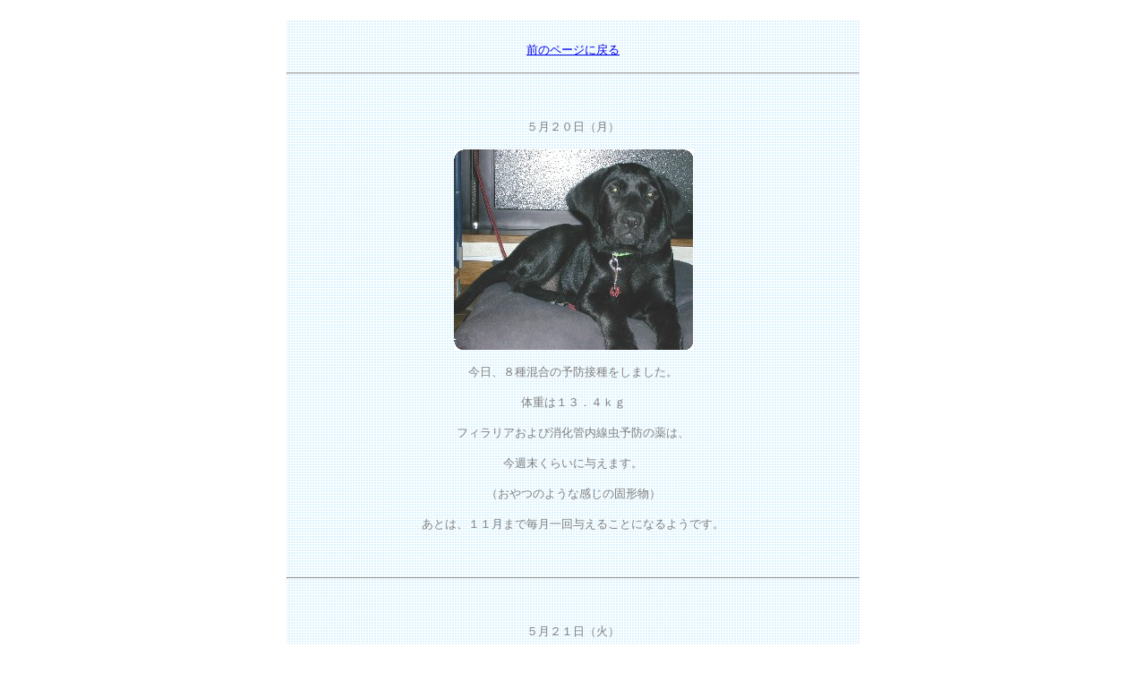

--- FILE ---
content_type: text/html
request_url: http://oikos.sakura.ne.jp/kanon/new_page_17.htm
body_size: 9661
content:
<!DOCTYPE HTML PUBLIC "-//W3C//DTD HTML 4.01 Transitional//EN" "http://www.w3.org/TR/html4/loose.dtd">
<html lang="ja">

<!--2017/07/12 08:03:27-->

<head>
  <meta http-equiv="Content-Type" content="text/html; charset=Shift_JIS">
  <meta http-equiv="Content-Style-Type" content="text/css">
  <meta http-equiv="Content-Script-Type" content="text/javascript">
  <meta name="GENERATOR" content="ホームページV4">
  <title>new_page_17 - kanon</title>
  <link rel="stylesheet" href="default.css" type="text/css" media="all">
</head>

<body>
  <div id="page">
  <div id="header" class="hide"></div>
  <div id="menubar"></div>
  <div id="title" class="hide"></div>
  <div id="side1"></div>
  <div id="main_wrapper000" class="HPZAutoMarginAdjuster">
  <div id="main">
  <p align="center"><a href="new_page_16.htm" class="HPZPageLink"><font size="2">前のページに戻る</font></a></p>
  <hr>
  <p align="center">　</p>
  <p align="center"><font size="2" color="Gray">５月２０日（月）</font></p>
  <p align="center"><img src="5-20-1.jpg" alt="" height="224" width="267" border="0"></p>
  <p align="center"><font size="2" color="Gray">今日、８種混合の予防接種をしました。</font></p>
  <p align="center"><font size="2" color="Gray">体重は１３．４ｋｇ</font></p>
  <p align="center"><font size="2" color="Gray">フィラリアおよび消化管内線虫予防の薬は、</font></p>
  <p align="center"><font size="2" color="Gray">今週末くらいに与えます。</font></p>
  <p align="center"><font size="2" color="Gray">（おやつのような感じの固形物）</font></p>
  <p align="center"><font size="2" color="Gray">あとは、１１月まで毎月一回与えることになるようです。</font></p>
  <p align="center">　</p>
  <hr>
  <p align="center">　</p>
  <p align="center"><font size="2" color="Gray">５月２１日（火）</font></p>
  <p align="center"><font size="2" color="Gray">よく陽のあたる場所でお昼寝・・</font></p>
  <p align="center"><font size="2" color="Gray">いつものイビキ〝スースー〟から〝グーグー〟〝グファ～プファ～〟</font></p>
  <p align="center"><img src="5-21-1.jpg" alt="" height="194" width="293" border="0"></p>
  <p align="center"><font size="2" color="Gray">今日は朝からお客様でした。</font></p>
  <p align="center"><font size="2" color="Gray">カノンはいつもの場所（２階のリビング）にそのままにしておきました。</font></p>
  <p align="center"><font size="2" color="Gray">騒ぐようなら、３階に連れて行くつもりでしたが、</font></p>
  <p align="center"><font size="2" color="Gray">最初ちょっとワンワンっていいましたが、</font></p>
  <p align="center"><font size="2" color="Gray">そのうち、おとなしくしてその後、イビキをかいて寝ていました。</font></p>
  <p align="center"><font size="2" color="Gray">〝ほっ！〟</font></p>
  <p align="center">　</p>
  <hr>
  <p align="center">　</p>
  <p align="center"><font size="2" color="Gray">５月２２日（水）</font></p>
  <p align="center"><font size="2" color="Gray">今夕、公園でお友だち２匹と遊びました。</font></p>
  <p align="center"><font size="2" color="Gray">Mダックスフンドとヨークシャテリアかな（？）どちらも大人だけど、</font></p>
  <p align="center"><font size="2" color="Gray">身体はカノンが一番大きいのです。</font></p>
  <p align="center"><font size="2" color="Gray">３匹で走り回って、ころげ回って楽しそうでした。</font></p>
  <p align="center"><font size="2" color="Gray">（カメラを持っていかなくって残念！）</font></p>
  <p align="center"><img src="5-22-1.jpg" alt="" height="239" width="181" border="0"></p>
  <p align="center"><font size="2" color="Gray">帰ってからも、しばらく〝ハァハァ・・〟いってました。</font></p>
  <p align="center"><font size="2" color="Gray">・・・・ホントに楽しそうでした！</font></p>
  <p align="center">　</p>
  <hr>
  <p align="center">　</p>
  <p align="center"><font size="2" color="Gray">５月２３日（木）</font></p>
  <p align="center"><font size="2" color="Gray">今日も昨日のお友だち２匹と一緒に公園で遊びました。</font></p>
  <p align="center"><font size="2" color="Gray">遊び始めの昨日、カノンはちょっと遠慮していたのでしょうか・・</font></p>
  <p align="center"><font size="2" color="Gray">Mダックスフンド♂がカノンのお尻あたりに鼻をもってくるのを</font></p>
  <p align="center"><font size="2" color="Gray">嫌がってクルリと向きを変えていたのですが、</font></p>
  <p align="center"><font size="2" color="Gray">今日は、はっきり〝イヤッ！〟て態度を表しました。</font></p>
  <p align="center"><img src="5-23-1.jpg" alt="" height="198" width="314" border="0"></p>
  <p align="center"><font size="2" color="Gray">夜は３階で寝ます。</font></p>
  <p align="center"><font size="2" color="Gray">最近はハウスに入らないで、廊下の好きなところで寝ています。</font></p>
  <p align="center"><font size="2" color="Gray">ドアの前でスリッパを枕にしたり、、マットの上だったり、</font></p>
  <p align="center"><font size="2" color="Gray">この前はもう小さくなったトイレの中にピタッと入って寝ていたこともありました。</font></p>
  <p align="center"><font size="2" color="Gray">今、三ヵ月半くらいですが、急にグッ！といろんな意味で成長したように感じます。</font></p>
  <p align="center">　</p>
  <hr>
  <p align="center">　</p>
  <p align="center"><font size="2" color="Gray">５月２４日（金）</font></p>
  <p align="center"><font size="2" color="Gray">今日はお兄ちゃんが家にいました。</font></p>
  <p align="center"><font size="2" color="Gray">カノンを車に乗せて、ちょっと離れた淀川沿いの公園に行くことになりました。</font></p>
  <p align="center"><img src="5-24-1.jpg" alt="" height="172" width="234" border="0"></p>
  <p align="center"><font size="2" color="Gray">思いっきり走っています</font></p>
  <p align="center"><font size="2" color="Gray">（走るのが速すぎてうまく写せない・・）</font></p>
  <p align="center"><img src="5-24-2.jpg" alt="" height="232" width="312" border="0"></p>
  <p align="center"><font size="2" color="Gray">いいお天気で、暑かった・・・</font></p>
  <p align="center"><img src="5-24-3.jpg" alt="" height="235" width="316" border="0"></p>
  <p align="center"><font size="2" color="Gray">お水を飲んで、ひと休み・・</font></p>
  <p align="center"><img src="5-24-4.jpg" alt="" height="292" width="259" border="0"></p>
  <p align="center"><font size="2" color="Gray">さて、また走るわよ！</font></p>
  <p align="center"><img src="5-24-5.jpg" alt="" height="110" width="317" border="0"></p>
  <p align="center"><font size="2" color="Gray">このまま、ここでお昼寝したい気分・・・（きっと、そんな感じ）</font></p>
  <p align="center">　</p>
  <hr>
  <p align="center">　</p>
  <p align="center"><font size="2" color="Gray">５月２５日（土）</font></p>
  <p align="center"><font size="2" color="Gray">犬の体温は人間より高いんですよね。</font></p>
  <p align="center"><font size="2" color="Gray">これから来る「夏」は、好きな季節ではない（？）のかな・・</font></p>
  <p align="center"><font size="2" color="Gray">カノンはベランダの冷たいところでペタッ！と寝ていました。</font></p>
  <p align="center"><img src="5-25-1.jpg" alt="" height="171" width="314" border="0"></p>
  <p align="center">　</p>
  <p align="center"><font size="2" color="Blue">〝ごめん、ごめん！起こしちゃったね・・〟</font></p>
  <p align="center"><img src="5-25-2.jpg" alt="" height="169" width="318" border="0"></p>
  <p align="center"><font size="2" color="Gray">でも、この後すぐにそのまま寝続けました。</font></p>
  <p align="center"><font size="2" color="Gray">＊</font></p>
  <p align="center"><font size="2" color="Gray">エアコンを使うようになったら、</font></p>
  <p align="center"><font size="2" color="Gray">ここではもう寝られないね・・（頭の横のは室外機）</font></p>
  <p align="center">　</p>
  <hr>
  <p align="center">　</p>
  <p align="center"><font size="2" color="Gray">５月２６日（</font><font size="2" color="Red">日</font><font size="2" color="Gray">）</font></p>
  <p align="center"><font size="2" color="Gray">今日、おやつのようなフィラリア予防の薬を食べました。</font></p>
  <p align="center"><img src="5-26-1.jpg" alt="" height="238" width="201" border="0"></p>
  <p align="center"><font size="2" color="Gray">午後からシャンプーをして、久しぶりにすっきりしました。</font></p>
  <p align="center"><font size="2" color="Gray">でも・・やっぱりお腹が冷えたのか</font></p>
  <p align="center"><font size="2" color="Gray">急に頻尿になりあわてました（私たちが・・）</font></p>
  <p align="center"><img src="5-26-2.jpg" alt="" height="237" width="284" border="0"></p>
  <p align="center"><font size="2" color="Gray">夕方の散歩では、公園の大好きな砂の上で、</font></p>
  <p align="center"><font size="2" color="Gray">いつものように楽しみました。</font></p>
  <p align="center"><font size="2" color="Gray">そこで、今日は</font></p>
  <p align="center"><font size="2" color="Gray">５才半のゴールデンのお姉さんと出会いました。</font></p>
  <p align="center"><font size="2" color="Gray">向こうもかなりシャイな性格のようで、</font></p>
  <p align="center"><font size="2" color="Gray">お互いに近づいたり離れたりして</font></p>
  <p align="center"><font size="2" color="Gray">見ていて面白かったです。</font></p>
  <p align="center"><font size="2" color="Gray">２匹の写真を撮ろうとしたのに、電池が切れてしまいました。</font></p>
  <p align="center"><font size="2" color="Gray">・・・・・・・残念！</font></p>
  <p align="center">　</p>
  <hr>
  <p align="center"><a href="new_page_18.htm" class="HPZPageLink"><font size="2">次のページに進む</font></a></p>
  <p align="center"><a href="new_page_16.htm" class="HPZPageLink"><font size="2">前のページに戻る</font></a></p>
  <p align="center"><a href="index.htm" class="HPZPageLink"><font size="2">カノンのindexに戻る</font></a></p></div>
  </div>
  <div id="side2" class="hide"></div>
  <div id="footer" class="hide"></div>
  <div id="HPZLPPageTail" style="clear: both;"></div></div>
</body>

</html>


--- FILE ---
content_type: text/css
request_url: http://oikos.sakura.ne.jp/kanon/default.css
body_size: 10419
content:
* body,* img,* div,* p{
 _behavior: url("cssassist.htc");
}
#footer{
 clear: both;
 width: auto;
 display: none;
 min-height: 23px;
 text-align: right;
}
#header{
 clear: both;
 width: auto;
 display: none;
 min-height: 25px;
 margin: 0px;
 text-align: right;
 font-style: normal;
 font-weight: normal;
}
#main{
 padding: 8px 0px 0px;
 background: url("31bg_30001.png") repeat left top;
 width: auto;
 min-width: 100px;
 min-height: 600px;
 overflow-x: hidden;
 float: none;
 text-align: center;
}
#main_wrapper000{
 overflow-x: hidden;
}
#menubar{
 margin: 0px;
 width: auto;
 min-height: 23px;
 clear: both;
}
#menubar .button{
 margin: 0px;
 padding: 5px 15px 4px 6px;
}
#menubar a.tabs:hover{
 color: #6b78a9;
}
#page{
 margin: 0px auto;
 background: #ffffff left top;
 width: 640px;
 min-width: 640px;
 min-height: 1px;
 font-style: normal;
 font-weight: normal;
 padding: 0px;
}
#side1{
 width: 205px;
 min-height: 600px;
 display: none;
 float: left;
}
#side1 .list{
 text-align: left;
 font: 1em/120% "MS UI Gothic";
 margin: 3px 0px 3px 15px;
 width: 185px;
 height: 20px;
}
#side1 .list a{
 background: #ffffff;
}
#side1 .list a:hover{
 background: #efefef;
 color: #0600b3;
}
#side2{
 float: right;
 width: 205px;
 display: none;
 min-height: 600px;
}
#title{
 clear: both;
 width: auto;
 display: none;
 min-height: 130px;
 margin: 0px;
 text-align: left;
 font-size: 18pt;
}
.hide{
 display: none;
}
.horzmenu2,.horzmenu3,.horzmenu4,.horzmenu5,.horzmenu6,.horzmenu7,.horzmenu8,.horzmenu9{
 margin: 0px;
 padding: 0px;
 overflow: auto;
}
.HPZAutoMarginAdjuster{
 overflow-x: hidden;
}
.mainmenu{
 margin: 0px;
 padding: 0px;
 overflow: auto;
}
.mainmenu .mainmenuitem,.horzmenu2 .mainmenuitem,.horzmenu3 .mainmenuitem,.horzmenu4 .mainmenuitem,.horzmenu5 .mainmenuitem,.horzmenu6 .mainmenuitem,.horzmenu7 .mainmenuitem,.horzmenu8 .mainmenuitem,.horzmenu9 .mainmenuitem{
 float: left;
 display: inline;
}
.mainmenu .mainmenuitemcenter,.horzmenu2 .mainmenuitemcenter,.horzmenu3 .mainmenuitemcenter,.horzmenu4 .mainmenuitemcenter,.horzmenu5 .mainmenuitemcenter,.horzmenu6 .mainmenuitemcenter,.horzmenu7 .mainmenuitemcenter,.horzmenu8 .mainmenuitemcenter,.horzmenu9 .mainmenuitemcenter{
 float: left;
 display: inline;
}
.mainmenu .mainmenuitemlink{
 white-space: pre;
}
.mainmenu .mainmenuitemlink,.horzmenu2 .mainmenuitemlink,.horzmenu3 .mainmenuitemlink,.horzmenu4 .mainmenuitemlink,.horzmenu5 .mainmenuitemlink,.horzmenu6 .mainmenuitemlink,.horzmenu7 .mainmenuitemlink,.horzmenu8 .mainmenuitemlink,.horzmenu9 .mainmenuitemlink{
 float: left;
 text-decoration: none;
 margin: 0px;
 text-align: left;
 padding: 0px 20px;
}
.mainmenu .mainmenuitemright,.horzmenu2 .mainmenuitemright,.horzmenu3 .mainmenuitemright,.horzmenu4 .mainmenuitemright,.horzmenu5 .mainmenuitemright,.horzmenu6 .mainmenuitemright,.horzmenu7 .mainmenuitemright,.horzmenu8 .mainmenuitemright,.horzmenu9 .mainmenuitemright{
 float: left;
 display: inline;
}
.mainmenu li,.horzmenu2 li,.horzmenu3 li,.horzmenu4 li,.horzmenu5 li,.horzmenu6 li,.horzmenu7 li,.horzmenu8 li,.horzmenu9 li{
 float: left;
 display: inline;
 padding: 0px;
}
.mainmenu ul,.horzmenu2 ul,.horzmenu3 ul,.horzmenu4 ul,.horzmenu5 ul,.horzmenu6 ul,.horzmenu7 ul,.horzmenu8 ul,.horzmenu9 ul{
 float: left;
 list-style: none;
 margin: 0px;
 padding: 0px;
}
.mainmenu ul.pulldownmenu a,.horzmenu2 ul.pulldownmenu a,.horzmenu3 ul.pulldownmenu a,.horzmenu4 ul.pulldownmenu a,.horzmenu5 ul.pulldownmenu a,.horzmenu6 ul.pulldownmenu a,.horzmenu7 ul.pulldownmenu a,.horzmenu8 ul.pulldownmenu a,.horzmenu9 ul.pulldownmenu a{
 text-decoration: none;
}
.mainmenu ul.pulldownmenu li,.horzmenu2 ul.pulldownmenu li,.horzmenu3 ul.pulldownmenu li,.horzmenu4 ul.pulldownmenu li,.horzmenu5 ul.pulldownmenu li,.horzmenu6 ul.pulldownmenu li,.horzmenu7 ul.pulldownmenu li,.horzmenu8 ul.pulldownmenu li,.horzmenu9 ul.pulldownmenu li{
 margin: 0px;
 padding: 5px;
 clear: both;
 white-space: pre;
 border-top: none;
 border-right: 1px;
 border-bottom: 1px solid #ffffff;
 border-left: 1px;
}
.mainmenu ul.pulldownmenu,.horzmenu2 ul.pulldownmenu,.horzmenu3 ul.pulldownmenu,.horzmenu4 ul.pulldownmenu,.horzmenu5 ul.pulldownmenu,.horzmenu6 ul.pulldownmenu,.horzmenu7 ul.pulldownmenu,.horzmenu8 ul.pulldownmenu,.horzmenu9 ul.pulldownmenu{
 display: none;
 list-style: none;
 position: absolute;
 margin: 0px;
 padding: 0px;
 text-decoration: none;
 background-color: #ffffff;
 border: 1px solid #dcdcdc;
}
.submenu{
 overflow: hidden;
 margin: 0px;
 padding: 0px;
 background: #ffffff left top;
}
.submenu .submenuitem{
 float: left;
 background: #ffffff;
 border: 1px solid #ffffff;
}
.submenu .submenuitem .submenuitemcenter{
 float: left;
 display: inline;
 background: #ffffff;
}
.submenu .submenuitem .submenuitemlink{
 padding: 0px 0px 5px;
}
.submenu .submenuitem .submenuitemright{
 float: left;
 display: inline;
 background: #ffffff;
}
.submenu .submenuitem:hover .submenuitemcenter,.submenu .submenuitemcurrent .submenuitem .submenuitemcenter{
 display: inline;
}
.submenu .submenuitem:hover .submenuitemright,.submenu .submenuitemcurrent .submenuitem .submenuitemright{
 display: inline;
}
.submenu .submenuitemcurrent .submenuitem .submenuitemcenter{
 display: inline;
}
.submenu .submenuitemcurrent .submenuitem .submenuitemright{
 display: inline;
}
.submenu .submenuitemlink{
 float: left;
 text-decoration: none;
 margin: 0px;
 text-align: left;
 font-style: normal;
 font-weight: normal;
 font-size: 11pt;
 line-height: 1em;
 font-family: "Aharoni";
}
.submenu li{
 clear: both;
 margin: 0px;
}
.submenu ul{
 float: left;
 list-style: none;
 margin: 0px;
 padding: 0px;
}
.vertmenu2{
 overflow: hidden;
 margin: 0px;
 padding: 0px;
}
.vertmenu2 .submenuitem{
 float: left;
}
.vertmenu2 .submenuitem .submenuitemcenter{
 float: left;
 display: inline;
}
.vertmenu2 .submenuitem .submenuitemlink{
 padding: 0px 0px 5px;
}
.vertmenu2 .submenuitem .submenuitemright{
 float: left;
 display: inline;
}
.vertmenu2 .submenuitem:hover .submenuitemcenter,.vertmenu2 .submenuitemcurrent .submenuitem .submenuitemcenter{
 display: inline;
}
.vertmenu2 .submenuitem:hover .submenuitemright,.vertmenu2 .submenuitemcurrent .submenuitem .submenuitemright{
 display: inline;
}
.vertmenu2 .submenuitemcurrent .submenuitem .submenuitemcenter{
 display: inline;
}
.vertmenu2 .submenuitemcurrent .submenuitem .submenuitemright{
 display: inline;
}
.vertmenu2 .submenuitemlink{
 float: left;
 text-decoration: none;
 margin: 0px;
 text-align: left;
}
.vertmenu2 li{
 clear: both;
 margin: 0px;
}
.vertmenu2 ul{
 float: left;
 list-style: none;
 margin: 0px;
 padding: 0px;
}
.vertmenu3 .submenuitem .submenuitemcenter,.vertmenu4 .submenuitem .submenuitemcenter,.vertmenu5 .submenuitem .submenuitemcenter,.vertmenu6 .submenuitem .submenuitemcenter,.vertmenu7 .submenuitem .submenuitemcenter,.vertmenu8 .submenuitem .submenuitemcenter{
 float: left;
 display: inline;
}
.vertmenu3 .submenuitem .submenuitemright,.vertmenu4 .submenuitem .submenuitemright,.vertmenu5 .submenuitem .submenuitemright,.vertmenu6 .submenuitem .submenuitemright,.vertmenu7 .submenuitem .submenuitemright,.vertmenu8 .submenuitem .submenuitemright{
 float: left;
 display: inline;
}
.vertmenu3 .submenuitem,.vertmenu4 .submenuitem,.vertmenu5 .submenuitem,.vertmenu6 .submenuitem,.vertmenu7 .submenuitem,.vertmenu8 .submenuitem{
 float: left;
}
.vertmenu3 .submenuitem:hover .submenuitemcenter,.vertmenu4 .submenuitem:hover .submenuitemcenter,.vertmenu5 .submenuitem:hover .submenuitemcenter,.vertmenu6 .submenuitem:hover .submenuitemcenter,.vertmenu7 .submenuitem:hover .submenuitemcenter,.vertmenu8 .submenuitem:hover .submenuitemcenter,.vertmenu3 .submenuitemcurrent .submenuitem .submenuitemcenter,.vertmenu4 .submenuitemcurrent .submenuitem .submenuitemcenter,.vertmenu5 .submenuitemcurrent .submenuitem .submenuitemcenter,.vertmenu6 .submenuitemcurrent .submenuitem .submenuitemcenter,.vertmenu7 .submenuitemcurrent .submenuitem .submenuitemcenter,.vertmenu8 .submenuitemcurrent .submenuitem .submenuitemcenter{
 display: inline;
}
.vertmenu3 .submenuitem:hover .submenuitemright,.vertmenu4 .submenuitem:hover .submenuitemright,.vertmenu5 .submenuitem:hover .submenuitemright,.vertmenu6 .submenuitem:hover .submenuitemright,.vertmenu7 .submenuitem:hover .submenuitemright,.vertmenu8 .submenuitem:hover .submenuitemright,.vertmenu3 .submenuitemcurrent .submenuitem .submenuitemright,.vertmenu4 .submenuitemcurrent .submenuitem .submenuitemright,.vertmenu5 .submenuitemcurrent .submenuitem .submenuitemright,.vertmenu6 .submenuitemcurrent .submenuitem .submenuitemright,.vertmenu7 .submenuitemcurrent .submenuitem .submenuitemright,.vertmenu8 .submenuitemcurrent .submenuitem .submenuitemright{
 display: inline;
}
.vertmenu3 .submenuitemlink,.vertmenu4 .submenuitemlink,.vertmenu5 .submenuitemlink,.vertmenu6 .submenuitemlink,.vertmenu7 .submenuitemlink,.vertmenu8 .submenuitemlink{
 float: left;
 text-decoration: none;
 margin: 0px;
 text-align: left;
 padding: 0px 0px 5px;
}
.vertmenu3 li,.vertmenu4 li,.vertmenu5 li,.vertmenu6 li,.vertmenu7 li,.vertmenu8 li{
 clear: both;
 margin: 0px;
}
.vertmenu3 ul,.vertmenu4 ul,.vertmenu5 ul,.vertmenu6 ul,.vertmenu7 ul,.vertmenu8 ul{
 float: left;
 list-style: none;
 margin: 0px;
 padding: 0px;
}
.vertmenu3,.vertmenu4,.vertmenu5,.vertmenu6,.vertmenu7,.vertmenu8{
 overflow: hidden;
 margin: 0px;
 padding: 0px;
}
.vertmenu9{
 overflow: hidden;
 margin: 0px;
 padding: 0px;
}
.vertmenu9 .submenuitem{
 float: left;
}
.vertmenu9 .submenuitem .submenuitemcenter{
 float: left;
 display: inline;
}
.vertmenu9 .submenuitem .submenuitemlink{
 padding: 0px 0px 5px;
}
.vertmenu9 .submenuitem .submenuitemright{
 float: left;
 display: inline;
}
.vertmenu9 .submenuitem:hover .submenuitemcenter,.vertmenu9 .submenuitemcurrent .submenuitem .submenuitemcenter{
 display: inline;
}
.vertmenu9 .submenuitem:hover .submenuitemright,.vertmenu9 .submenuitemcurrent .submenuitem .submenuitemright{
 display: inline;
}
.vertmenu9 .submenuitemcurrent .submenuitem .submenuitemcenter{
 display: inline;
}
.vertmenu9 .submenuitemcurrent .submenuitem .submenuitemright{
 display: inline;
}
.vertmenu9 .submenuitemlink{
 float: left;
 text-decoration: none;
 margin: 0px;
 text-align: left;
}
.vertmenu9 li{
 clear: both;
 margin: 0px;
}
.vertmenu9 ul{
 float: left;
 list-style: none;
 margin: 0px;
 padding: 0px;
}
body{
 margin: 0px;
 background: #ffffff left top;
 -webkit-text-size-adjust: none;
}